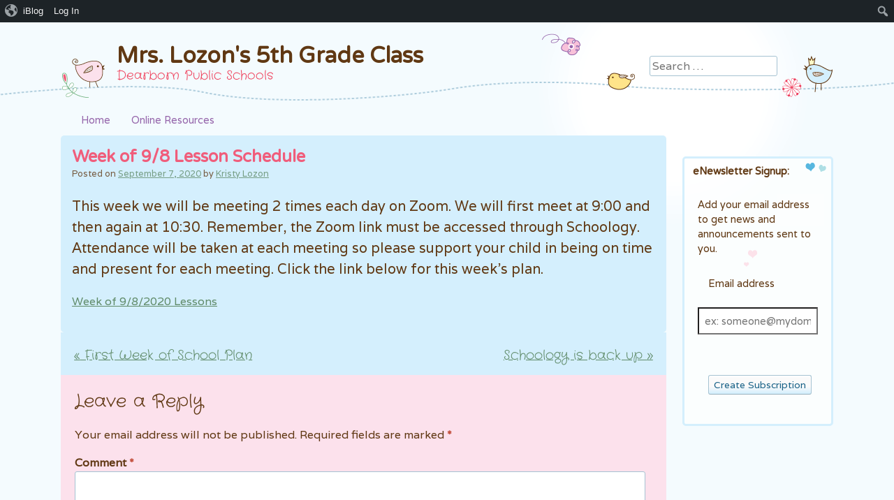

--- FILE ---
content_type: text/css
request_url: https://iblog.dearbornschools.org/mrslozon/wp-content/themes/cute-frames/style.css?ver=6.9
body_size: 37886
content:
/*
Theme Name: Cute Frames
Theme URI: http://pure-essence.net/2013/03/29/cute-frames/ 
Author: Ying Zhang
Author URI: http://regretless.com
Description: Created by <a href="http://pure-essence.net/">pure-essence.net</a>. Cute Frames is a responsive pin board styled theme with unique frames for post formats: aside, image, link, quote and featured images. It supports sidebar, footer widgets, Jetpack infinite scroll.
Version: 1.0.7
License: GNU General Public License v2 or later
License URI: http://www.gnu.org/licenses/gpl-2.0.html
Tags: fixed-width, three-columns, threaded-comments, sticky-post, microformats, right-sidebar, blue, brown, green, orange, pink, purple, red, white, yellow, light, custom-menu, editor-style, full-width-template, blavatar, post-formats, featured-images, translation-ready

This theme, like WordPress, is licensed under the GPL.
Use it to make something cool, have fun, and share what you've learned with others.
*/


/* =Reset
-------------------------------------------------------------- */

html, body, div, span, applet, object, iframe,
h1, h2, h3, h4, h5, h6, p, blockquote, pre,
a, abbr, acronym, address, big, cite, code,
del, dfn, em, font, ins, kbd, q, s, samp,
small, strike, strong, sub, sup, tt, var,
dl, dt, dd, ol, ul, li,
fieldset, form, label, legend,
table, caption, tbody, tfoot, thead, tr, th, td {
	border: 0px;
	font-family: inherit;
	font-size: 100%;
	font-style: inherit;
	font-weight: inherit;
	margin: 0;
	outline: 0;
	padding: 0;
	vertical-align: baseline;
}
html {
	font-size: 62.5%; /* Corrects text resizing oddly in IE6/7 when body font-size is set using em units http://clagnut.com/blog/348/#c790 */
	overflow-y: scroll; /* Keeps page centred in all browsers regardless of content height */
	-webkit-text-size-adjust: 100%; /* Prevents iOS text size adjust after orientation change, without disabling user zoom */
	-ms-text-size-adjust: 100%; /* www.456bereastreet.com/archive/201012/controlling_text_size_in_safari_for_ios_without_disabling_user_zoom/ */
}
article,
aside,
details,
figcaption,
figure,
footer,
header,
hgroup,
nav,
section {
	display: block;
}
ol, ul {
	list-style: none;
}
table { /* tables still need 'cellspacing="0"' in the markup */
	border-collapse: separate;
	border-spacing: 0;
}
caption, th, td {
	font-weight: normal;
	text-align: left;
}
blockquote:before, blockquote:after,
q:before, q:after {
	content: "";
}
blockquote, q {
	quotes: "" "";
}
a:focus {
	
}
a:hover,
a:active { /* Improves readability when focused and also mouse hovered in all browsers people.opera.com/patrickl/experiments/keyboard/test */
	outline: 0;
}
a img,
a:hover img {
	border: 0;
}
/* =Reset
-------------------------------------------------------------- */

html, body, div, span, applet, object, iframe,
h1, h2, h3, h4, h5, h6, p, blockquote, pre,
a, abbr, acronym, address, big, cite, code,
del, dfn, em, font, ins, kbd, q, s, samp,
small, strike, strong, sub, sup, tt, var,
dl, dt, dd, ol, ul, li,
fieldset, form, label, legend,
table, caption, tbody, tfoot, thead, tr, th, td {
	border: 0px;
	font-family: inherit;
	font-size: 100%;
	font-style: inherit;
	font-weight: inherit;
	margin: 0;
	outline: 0;
	padding: 0;
	vertical-align: baseline;
}
html {
	font-size: 62.5%; /* Corrects text resizing oddly in IE6/7 when body font-size is set using em units http://clagnut.com/blog/348/#c790 */
	overflow-y: scroll; /* Keeps page centred in all browsers regardless of content height */
	-webkit-text-size-adjust: 100%; /* Prevents iOS text size adjust after orientation change, without disabling user zoom */
	-ms-text-size-adjust: 100%; /* www.456bereastreet.com/archive/201012/controlling_text_size_in_safari_for_ios_without_disabling_user_zoom/ */
}
article,
aside,
details,
figcaption,
figure,
footer,
header,
hgroup,
nav,
section {
	display: block;
}
ol, ul {
	list-style: none;
}
table { /* tables still need 'cellspacing="0"' in the markup */
	border-collapse: separate;
	border-spacing: 0;
}
caption, th, td {
	font-weight: normal;
	text-align: left;
}
blockquote:before, blockquote:after,
q:before, q:after {
	content: "";
}
blockquote, q {
	quotes: "" "";
}
a:focus {
	
}
a:hover,
a:active { /* Improves readability when focused and also mouse hovered in all browsers people.opera.com/patrickl/experiments/keyboard/test */
	outline: 0;
}
a img,
a:hover img {
	border-bottom: 0px none;
}

/* =Global
----------------------------------------------- */

body,
button,
input,
select,
textarea {
	background-color: #fff;
	color: #603813;
	font-family: Varela, Arial, Verdana, Helvetica, sans-serif;
	font-size: 14px;
	font-size: 1.6rem;
	line-height: 1.5;
}

/* Headings */
h1,h2,h3,h4,h5,h6 {
	clear: both;
	font-family: "Varela Round",Garamond,Georgia,serif;
}
h1 {
	font-size: 200%;
}
h2 {
	font-size: 180%;
}
h3 {
	font-size: 160%;
}
h4 {
	font-size: 140%;
}
h5 {
	font-size: 120%;
}
h6 {
	font-size: 100%;
}
hr {
	background-color: #BCD5E2;
	border: 0px;
	height: 1px;
	margin-bottom: 1.5em;
}

/* Text elements */
p {
	margin: 1.0em 0;
}
ul, ol {
	margin: 0 0 1.5em 3em;
}
ul {
	list-style: disc;
}
ol {
	list-style: decimal;
}
ul ul, ol ol, ul ol, ol ul {
	margin-bottom: 0;
	margin-left: 1.5em;
}
dt {
	font-weight: bold;
}
dd {
	margin: 0 1.5em 1.5em;
}
b, strong {
	font-weight: bold;
}
dfn, cite, em, i {
	font-style: italic;
}
blockquote {
	background: #F8F8E2 url(images/quote.png) 10px 3px no-repeat;
    margin: 0;
    padding: 0 5px 0 40px;
	font-family: Rokkitt, serif;
}
address {
	margin: 0 0 1.5em;
}
pre {
	background: #eee;
	font-family: "Courier 10 Pitch", Courier, monospace;
	font-size: 15px;
	font-size: 1.5rem;
	line-height: 1.6;
	margin-bottom: 1.6em;
	padding: 1.6em;
	overflow: auto;
	max-width: 100%;
}
code, kbd, tt, var {
	font: 15px Monaco, Consolas, "Andale Mono", "DejaVu Sans Mono", monospace;
}
abbr, acronym {
	border-bottom: 1px dotted #666;
	cursor: help;
}
mark, ins {
	background: #fff9c0;
	text-decoration: none;
}
sup,
sub {
	font-size: 75%;
	height: 0;
	line-height: 0;
	position: relative;
	vertical-align: baseline;
}
sup {
	bottom: 1ex;
}
sub {
	top: .5ex;
}
small {
	font-size: 75%;
}
big {
	font-size: 125%;
}
figure {
	margin: 0;
}
table {
	margin: 0 0 1.5em;
	width: 100%;
}
td,
th {
	padding: 5px;
}
tr.alternate {
	background-color: rgba(51,51,51,.05);
}
th {
	font-weight: bold;
	text-align: left;
}
button,
input,
select,
textarea {
	font-size: 100%; /* Corrects font size not being inherited in all browsers */
	margin: 0; /* Addresses margins set differently in IE6/7, F3/4, S5, Chrome */
	vertical-align: baseline; /* Improves appearance and consistency in all browsers */
	*vertical-align: middle; /* Improves appearance and consistency in all browsers */
}
button,
input {
	line-height: normal; /* Addresses FF3/4 setting line-height using !important in the UA stylesheet */
	*overflow: visible;  /* Corrects inner spacing displayed oddly in IE6/7 */
}
button,
html input[type="button"],
input[type="reset"],
input[type="submit"] {
	border: 1px solid #a6c3d2;
	border-color: #a6c3d2 #a6c3d2 #98b1be #a6c3d2;
	border-radius: 3px;
	background: #fafafa; /* Old browsers */
	background: -moz-linear-gradient(top,  #fafafa 60%, #d2effe 100%); /* FF3.6+ */
	background: -webkit-gradient(linear, left top, left bottom, color-stop(60%,#fafafa), color-stop(100%,#d2effe)); /* Chrome,Safari4+ */
	background: -webkit-linear-gradient(top,  #fafafa 60%,#d2effe 100%); /* Chrome10+,Safari5.1+ */
	background: -o-linear-gradient(top,  #fafafa 60%,#d2effe 100%); /* Opera 11.10+ */
	background: -ms-linear-gradient(top,  #fafafa 60%,#d2effe 100%); /* IE10+ */
	background: linear-gradient(top,  #fafafa 60%,#d2effe 100%); /* W3C */
	filter: progid:DXImageTransform.Microsoft.gradient( startColorstr='#fafafa', endColorstr='#d2effe',GradientType=0 ); /* IE6-9 */
	box-shadow: inset 0 2px 1px #fff;
	color: #196288;
	cursor: pointer; /* Improves usability and consistency of cursor style between image-type 'input' and others */
	-webkit-appearance: button; /* Corrects inability to style clickable 'input' types in iOS */
	font-size: 12px;
	font-size: 1.4rem;
	padding: .3em .5em .3em;
	text-shadow: 0 1px 0 rgba(255,255,255,.5);
}
button:hover,
html input[type="button"]:hover,
input[type="reset"]:hover,
input[type="submit"]:hover {
	background: #f5f5f5; /* Old browsers */
	background: -moz-linear-gradient(top,  #f5f5f5 60%, #adccdc 100%); /* FF3.6+ */
	background: -webkit-gradient(linear, left top, left bottom, color-stop(60%,#f5f5f5), color-stop(100%,#adccdc)); /* Chrome,Safari4+ */
	background: -webkit-linear-gradient(top,  #f5f5f5 60%,#adccdc 100%); /* Chrome10+,Safari5.1+ */
	background: -o-linear-gradient(top,  #f5f5f5 60%,#adccdc 100%); /* Opera 11.10+ */
	background: -ms-linear-gradient(top,  #f5f5f5 60%,#adccdc 100%); /* IE10+ */
	background: linear-gradient(top,  #f5f5f5 60%,#adccdc 100%); /* W3C */
	filter: progid:DXImageTransform.Microsoft.gradient( startColorstr='#f5f5f5', endColorstr='#adccdc',GradientType=0 ); /* IE6-9 */
	border-color: #2d7ca4 #2d7ca4 #196288 #2d7ca4;
}
button:focus,
html input[type="button"]:focus,
input[type="reset"]:focus,
input[type="submit"]:focus,
button:active,
html input[type="button"]:active,
input[type="reset"]:active,
input[type="submit"]:active {
	border-color: #2d7ca4 #2d7ca4 #196288 #2d7ca4;
	box-shadow: inset 0 2px 3px rgba(0,0,0,.15);
	box-shadow: inset 0 2px 2px rgba(0,0,0,.15);
}
input[type="checkbox"],
input[type="radio"] {
	box-sizing: border-box; /* Addresses box sizing set to content-box in IE8/9 */
	padding: 0; /* Addresses excess padding in IE8/9 */
}
input[type="search"] {
	-webkit-appearance: textfield; /* Addresses appearance set to searchfield in S5, Chrome */
	-moz-box-sizing: content-box;
	-webkit-box-sizing: content-box; /* Addresses box sizing set to border-box in S5, Chrome (include -moz to future-proof) */
	box-sizing: content-box;
}
input[type="search"]::-webkit-search-decoration { /* Corrects inner padding displayed oddly in S5, Chrome on OSX */
	-webkit-appearance: none;
}
button::-moz-focus-inner,
input::-moz-focus-inner { /* Corrects inner padding and border displayed oddly in FF3/4 www.sitepen.com/blog/2008/05/14/the-devils-in-the-details-fixing-dojos-toolbar-buttons/ */
	border: 0px;
	padding: 0;
}
input[type="text"],
input[type="password"],
textarea {
	color: #666;
	border: 1px solid #a6c3d2;
	border-radius: 3px;
}
input[type=text]:focus,
textarea:focus {
	color: #111;
}
input[type=text] {
	padding: 3px;
}
textarea {
	overflow: auto; /* Removes default vertical scrollbar in IE6/7/8/9 */
	padding-left: 3px;
	vertical-align: top; /* Improves readability and alignment in all browsers */
	width: 98%;
}

/* Links */
a {
	color: #618C6A;
}
a:hover,
a:focus,
a:active {
	color: #9565ab;
}
a:visited {
}


/* Alignment */
.alignleft {
	display: inline;
	float: left;
	margin-right: 1.5em;
}
.alignright {
	display: inline;
	float: right;
	margin-left: 1.5em;
}
.aligncenter {
	clear: both;
	display: block;
	margin: 0 auto;
}

/* Text meant only for screen readers */
.assistive-text {
	clip: rect(1px 1px 1px 1px); /* IE6, IE7 */
	clip: rect(1px, 1px, 1px, 1px);
	position: absolute !important;
}

/* =Menu
----------------------------------------------- */
#nav-menu-wrapper {
}
.main-navigation {
    clear: both;
    color: #9565ab;
    display: inline-block;
    padding: 0;
    width: 100%;
}
.main-navigation ul {
	list-style: none;
	margin: 0 auto;
	padding-left: 0;
}
.main-navigation div > ul.menu > li:first-child, 
.main-navigation .menu > ul > li:first-child {
	padding-left: 1em;
}
.main-navigation div > ul.menu li,
.main-navigation .menu > ul li {
	position: relative;
}
.main-navigation div > ul.menu > li,
.main-navigation .menu > ul > li {
	line-height: normal;
	font-size: 90%;
	z-index: 1;
	float: left;
	padding: 0;
	margin: 0;
}
.main-navigation div > ul.menu > li:last-of-type,
.main-navigation .menu > ul > li:last-of-type {
	border-right: 0 none;
}
.main-navigation div > ul.menu > li > a,
.main-navigation .menu > ul > li > a {
	padding: 7px 15px 6px 15px;
	margin: 0;
	color: #9565ab;
    height: 19px;
	
}
/*all*/
.main-navigation div > ul.menu > li a,
.main-navigation .menu > ul > li a {
	padding: 7px 15px 6px 15px;
	margin: 0;
}
 /*first level*/
.main-navigation div > ul.menu > li.current_page_item > a,
.main-navigation .menu > ul > li.current_page_item > a,
.main-navigation div > ul.menu > li.current-menu-item > a,
.main-navigation .menu > ul > li.current-menu-item > a {
    color: #618c6a;
    font-weight: bold;
    text-decoration: none;
}
 /*first level*/
.main-navigation div > ul.menu > li > a:hover,
.main-navigation .menu > ul > li > a:hover {
}

.main-navigation a {
	display: block;
	text-decoration: none;
}
.main-navigation ul ul {
	display: none;
	position: absolute;
	top: 100%;
	left: 0;
	z-index: 99999;
	width: 180px;
	margin: 0;
	border-left: 3px dotted #adccdc;
	background-color: #f4fbfe;
}
.main-navigation ul ul ul {
	left: 180px;
	top: 0;
	position: absolute;
}
.main-navigation ul ul li {
	display: block;
}
.main-navigation ul ul li a {
	color: #9565ab;
	display: block;
	height: 100%;
	margin: 0;
}
.main-navigation ul ul li a:hover {
}
.main-navigation a:hover {
	text-decoration: underline;
}
.main-navigation ul li:hover > ul {
	display: block;
}
.main-navigation li.current_page_item a,
.main-navigation li.current-menu-item a {
}



/* =Content
----------------------------------------------- */

#content {
	width: 867px;
	margin-bottom: 3em;
}

.home #content,
.archive #content {
	padding-top: 0;
	margin-bottom: 0;
	width: 897px;
}
#content article h1.entry-title {
	font-size: 150%;
	font-weight: bold;
}
article.post,
article.page,
article.attachment {
	background: #d4effd;
	border-radius: 5px;
}
.search article.post,
.search article.page {
	margin: 10px 0 2em;
}

.entry-meta {
	clear: both;
	font-size: 80%;
	opacity: .9;
	-webkit-opacity: .9;
	filter: opacity(.9);
}
footer.entry-meta {
	text-align: left;
}
.hentry {

}
.byline {
	display: none;
}
.single .byline,
.group-blog .byline {
	display: inline;
}
.entry-content,
.entry-summary {
	margin: 0;
	word-wrap: break-word;
}
.page-links {
	clear: both;
	margin: 0 0 1.5em;
}

/* =Formats
----------------------------------------------- */
.archive .format-aside .entry-title {
	display: none;
}

body.home article.post,
body.archive article.post {
	float: left;
	margin: 10px 46px 45px 0;
	width: 370px;
	background: #d4effd;
	border-radius: 5px;
}
body.home article.post .inner,
body.archive article.post .inner {
	overflow: auto;
}

body.home #content article.sticky,
body.archive #content article.sticky {
	background-color: transparent;
	background-image: url(images/stickyFrameTop.png), url(images/stickyFrameBottom.png), url(images/stickyFrameMiddle.png);
	background-position: left top, left bottom, left center;
	background-repeat: no-repeat, no-repeat, repeat-y;

	/*background: transparent url(images/stickyFrame.png) left top no-repeat;*/
	border-radius:0;
}
body.home #content article.sticky .inner,
body.archive #content article.sticky .inner {
	margin: 36px 45px 30px;
	min-height: 417px;
	color: #3B2313;
}

body.home #content .format-aside,
body.archive #content .format-aside {
	background-color: transparent;
	background-image: url(images/asideFrameTop.png), url(images/asideFrameBottom.png), url(images/asideFrameMiddle.png);
	background-position: left top, left bottom, left center;
	background-repeat: no-repeat, no-repeat, repeat-y;
	border-radius:0;
}
body.home #content .format-aside .inner,
body.archive #content .format-aside .inner {
	margin: 37px 40px;
	min-height: 142px;
}

body.home #content .format-link,
body.archive #content .format-link {
	background-color: transparent;
	background-image: url(images/linkFrameTop.png), url(images/linkFrameBottom.png), url(images/linkFrameMiddle.png);
	background-position: left top, left bottom, left center;
	background-repeat: no-repeat, no-repeat, repeat-y;
	border-radius:0;
}
body.home #content .format-link .inner,
body.archive #content .format-link .inner {
	margin: 65px 52px;
	min-height: 90px;
}
body.home #content .format-link .inner a,
body.archive #content .format-link .inner a {
	background-color: transparent;
	color: #f1616f;
	text-decoration: none;
}
body.home #content .format-link .inner .entry-content a,
body.arcive #content .format-link .inner .entry-content a {
	font-family: "Crafty Girls", serif;
	font-size: 1.1em;
	font-weight: bold;
}

body.home #content .format-link .inner a:hover,
body.archive #content .format-link .inner a:hover {
	color: #f9cbdf;
}

body.home #content .format-quote,
body.archive #content .format-quote {
	background-color: transparent;
	background-image: url(images/quoteFrameTop.png), url(images/quoteFrameBottom.png), url(images/quoteFrameMiddle.png);
	background-position: left top, left bottom, left center;
	background-repeat: no-repeat, no-repeat, repeat-y;
	border-radius:0;
}
body.home #content .format-quote .inner,
body.archive #content .format-quote .inner {
	margin: 91px 40px 95px;
	min-height: 90px;
}
body.home #content .format-quote .inner .entry-content,
body.home #content .format-quote .inner .entry-content a:hover,
body.archive #content .format-quote .inner .entry-content,
body.archive #content .format-quote .inner .entry-content a:hover {
	color: #5a4a42;
}
body.home #content .format-quote .inner .entry-content a,
body.archive #content .format-quote .inner .entry-content a {
	color: #9c8679;
}
body.home #content .format-quote .inner .entry-content blockquote, 
body.archive #content .format-quote .inner .entry-content blockquote {
	background: none;
	padding: 0;
	font-size: 1.2em;
}

body.home #content .format-video,
body.archive #content .format-video {
	background-color: transparent;
	background-image: url(images/videoFrameTop.png), url(images/videoFrameBottom.png), url(images/videoFrameMiddle.png);
	background-position: left top, left bottom, left center;
	background-repeat: no-repeat, no-repeat, repeat-y;
	border-radius:0;
}
body.home #content .format-video .inner,
body.archive #content .format-video .inner {
	margin: 50px 20px 30px;
	min-height: 205px;
}

body.home #content .format-audio,
body.archive #content .format-audio {
	background-color: transparent;
	background-image: url(images/audioFrameTop.png), url(images/audioFrameBottom.png), url(images/audioFrameMiddle.png);
	background-position: left top, left bottom, left center;
	background-repeat: no-repeat, no-repeat, repeat-y;
	border-radius:0;
}
body.home #content .format-audio .inner,
body.archive #content .format-audio .inner {
	margin: 45px 30px;
	min-height: 125px;
}

body.home #content .format-audio .inner footer.entry-meta h1,
body.home #content .format-audio .inner footer.entry-meta h2,
body.archive #content .format-audio .inner footer.entry-meta h1,
body.archive #content .format-audio .inner footer.entry-meta h2 {
	font-size: 1em;
}
body.home #content .format-status .entry-header h1,
body.archive #content .format-status .entry-header h1 {
	float: left;
	margin: 0 10px 10px 0;
}
body.home #content .format-status .entry-header h2,
body.archive #content .format-status .entry-header h2 {
	float: right;
	font-size: 1.1em;
}
body.home #content .format-status,
body.archive #content .format-status {
	background-color: #FFE48A;
}
body.home #content .format-gallery,
body.archive #content .format-gallery {
	background-color: #e7d5ef;
}
body.home #content .format-image,
body.archive #content .format-image {
	background-color: #aadeb5;
}

body.home #content .format-aside .entry-title,
body.home #content .format-link .entry-title,
body.home #content .format-link .cat-links,
body.home #content .format-link .sep,
body.home #content .format-link .tag-links,
body.archive #content .format-aside .entry-title,
body.archive #content .format-link .entry-title,
body.archive #content .format-link .cat-links,
body.archive #content .format-link .sep,
body.archive #content .format-link .tag-links {
	display: none;
}

body.home #content .cuteFrames-post-thumbnail,
body.archive #content .cuteFrames-post-thumbnail {
	position: relative;
}
body.home #content .cuteFrames-post-thumbnail img,
body.archive #content .cuteFrames-post-thumbnail img {
	min-width: 370px;
	min-height: 256px;
}
body.home #content .cuteFrames-post-thumbnail-inner,
body.archive #content .cuteFrames-post-thumbnail-inner {
	position: absolute;
	top: 0;
	left: 0;
	background-image: url(images/photoFrame-defaultTop.png), url(images/photoFrame-defaultBottom.png), url(images/photoFrame-defaultMiddle.png);
	background-position: left top, left bottom, left center;
	background-repeat: no-repeat, no-repeat, repeat-y;
	width: 370px;
	min-height: 256px;
	height: 100%;
}
body.home #content .format-gallery .cuteFrames-post-thumbnail-inner,
body.archive #content .format-gallery .cuteFrames-post-thumbnail-inner {
	background-image: url(images/photoFrame-galleryTop.png), url(images/photoFrame-galleryBottom.png), url(images/photoFrame-galleryMiddle.png);
}
body.home #content article.sticky .inner .cuteFrames-post-thumbnail-inner,
body.archive #content article.sticky .inner .cuteFrames-post-thumbnail-inner {
	background: none;
	width: auto;
	min-height: 0;
}
body.home #content article.sticky .inner .cuteFrames-post-thumbnail img,
body.archive #content article.sticky .inner .cuteFrames-post-thumbnail img {
	max-width: 100%;
	min-width: 0;
	min-height: 0;
}


/* =Media
----------------------------------------------- */

.site-header img,
.entry-content img,
.comment-content img,
.widget img {
	max-width: 100%; /* Fluid images for posts, comments, and widgets */
}
.site-header img,
.entry-content img,
img[class*="align"],
img[class*="wp-image-"] {
	height: auto; /* Make sure images with WordPress-added height and width attributes are scaled correctly */
}
.site-header img,
.entry-content img,
img.size-full {
	max-width: 100%;
	border
}
.entry-content img.wp-smiley,
.comment-content img.wp-smiley {
	border: none;
	margin-bottom: 0;
	margin-top: 0;
	padding: 0;
}
.entry-content img,
.comment-content img,
.widget img,
img.header-image,
.author-avatar img,
img.wp-post-image {
	/* Add fancy borders to all WordPress-added images but not things like badges and icons and the like */
	border-radius: 3px;
}

.attachment div.attachment img {
	display: block;
	margin: 1em auto;
}

.wp-caption {
	max-width: 98%;
}

.wp-caption.aligncenter,
.wp-caption.alignleft,
.wp-caption.alignright {
	margin-bottom: 1.5em;
}
.wp-caption img {
	display: block;
	margin: 1.2% auto 0;
	max-width: 98%;
}
.wp-caption-text {
	text-align: center;
	font-size: 80%;
}
.wp-caption .wp-caption-text {
	margin: 0.8075em 0;
}
#content .gallery {
	margin-bottom: 1.5em;
}
.gallery-caption {
}
#content .gallery a img {
	border: none;
	height: auto;
	max-width: 90%;
}
#content .gallery dd {
	margin: 0;
}
#content .gallery-columns-4 .gallery-item {
}
#content .gallery-columns-4 .gallery-item img {
}

/* Make sure embeds and iframes fit their containers */
embed,
iframe,
object {
	max-width: 100%;
	max-height: 400px;
}


/* =Navigation
----------------------------------------------- */

#primary .site-navigation {
	margin: 0;
	overflow: hidden;
	font-family: "Crafty Girls", Garamond,Georgia,serif;
	font-size: 1.2em;
	background: #D4EFFD;
	padding: 1em;
	clear:both;
}
.home #primary .site-navigation,
.archive #primary .site-navigation {
	padding: 0 60px 0 0;
	background: transparent;
}
.search #primary .site-navigation {
	background: transparent;
	padding: 0;
}
#primary .nav-previous {
	float: left;
	width: 50%;
}
#primary .nav-next {
	float: right;
	text-align: right;
	width: 50%;
}
.next-image {
	float: right;
	text-align: right;
}
#image-navigation {
	margin: 1em 0 0 0;
}

/* =Widgets
----------------------------------------------- */

.widget {
	margin: 0;
}

/* Search widget */

#search-bar {
	float: right;
	margin: 3em 5em 0;
}
#search-bar h2 {
}

#search-bar #searchsubmit {
	display: none;
}

#s {
}
#colophon,
#colophon-widget {
	margin: 0 -93px;
	color: #F4FBFE;
}
#colophon-widget {
	clear: both;
	background: #586FA2 url(images/bottomBk.png) no-repeat left top;
	overflow: hidden;
	padding-bottom: 20px;
}
#colophon-widget .widget-wrapper {
	width: 283px;
	margin: 60px 20px 0 20px;
	float: left;
	font-size: .8em;
}
#colophon-widget .widget-title {
	font-size: 1.5em;
	font-weight: bold;
	font-family: "Crafty Girls", serif;
}
#colophon a,
#colophon-widget a {
	color: #ceddff;
	text-decoration: none;
}
#colophon a:hover,
#colophon-widget a:hover {
	text-decoration: underline;
}
/* =Theme Styles
----------------------------------------------- */

/* Main */

body {
	background-color: #f4fbfe;
	background-image: url(images/curve.png), url(images/bk.png);
	background-repeat: no-repeat;
	background-position: center 5em, 88% -100px;
}

#page {
    margin: 0 auto;
    max-width: 1106px;
}

/* Header */

#masthead {
	width: 100%;
	padding: 0;
	background-image: url(images/flyingBird.png), url(images/birdLeft.png),url(images/birdRight.png);
	background-repeat: no-repeat;
	background-position: 43em 1em, left 3.2em, right 3em;
	overflow: hidden;
}
#masthead hgroup {
	height: 123px;
	padding-left: 5em;
	float: left;
}
#masthead .site-title,
#masthead .site-title a {
	color: #603813;
    font-family: "Varela Round",Garamond,Georgia,serif;
    margin: 0;
	padding-top: 1em;
	line-height: 1em;
	font-weight: bold;
	text-decoration: none;
}
#masthead .site-description {
	color: #EF415C;
    font-family: "Crafty Girls",Garamond,Georgia,serif;
    font-size: 1.1em;
}

/* Posts */

#main {
	background: url(images/pageBk.png);
	overflow: hidden;
}
#primary {
	border: 0;
	float: left;
}
article {
	padding: 1em;
}
.edit-link {
	text-transform: uppercase;
}
a.post-edit-link,
a.post-edit-link:hover {
	display: block;
	padding: 3px 5px;
	color: #fff;
	background-color: #603813;
	border-radius: 4px;
	border-bottom: 0px none;
	text-decoration: none;
	float: left;
	font-size: .7em;
}
.home a.post-edit-link,
.home a.post-edit-link:hover,
.archive a.post-edit-link,
.archive a.post-edit-link:hover {
	float: right;
	font-size: 1em;
}
.entry-content:before,
.entry-content:after {
	content: "";
	display:table;
}
.entry-content:after {
	clear: both;
}
.entry-content {
    zoom: 1; /* For IE 6/7 */
}
.entry-title,
.entry-title a {
	font-family: "Varela Round","Helvetica Neue",Helvetica Arial,"Lucida Grande",sans-serif;
	border-bottom: 0px none;
	width: auto;
	position: relative;
	margin: 0;
	padding: 0;
	line-height: normal;
	color: #F05D7B;
	text-decoration: none;
	word-wrap: break-word;
}
h1.page-title {
	font-size: 1.2em;
    font-weight: bold;
    line-height: 1em;
    padding: 0.1em 0.5em 0;
}
header.entry-header {
	clear: both;
	display: inline-block;
	width: 100%;
}
.page-template-page-nosidebar-php #content,
.attachment #content,
.error404 #content {
	float: none;
	width: 1106px;
}

/* 404 */

.error404 .widget {
	width: 30%;
	margin-right: 1.5%;
	margin-left: 1.5%;
	float: left;
}
.error404 #primary {
	float: none;
	margin: 0 auto;
}
.error404 h2.widget-title {
	font-size: 140%;
}

/* Sidebars/Widgets */

#secondary {
	font-size: 90%;
	margin-left: 890px;
	padding-top: 30px;
}
#secondary aside {
	word-wrap: break-word;
	border-radius: 5px;
	border: 3px solid #D4EFFD;
	padding: 5px;
	margin: 0 0 45px
}
#secondary aside:nth-of-type(odd) {
	background: url(images/hearts.png) 96% 5px no-repeat rgba(255, 255, 255, 0.7);
}
#secondary aside:nth-of-type(even) {
	background: url(images/pinkFlower.png) 107% -17px no-repeat rgba(255, 255, 255, 0.7);
}
#secondary div,
#secondary form {
	padding: 1em;
}
#secondary aside td,
#secondary aside th {
	padding: 2px;
}
#secondary h2 {
	clear: none;
    font-family: "Varela Round",Garamond,Georgia,serif;
    font-size: 1em;
    margin: 0;
    padding: .5em 0.5em 0;
	font-weight: bold;
	line-height: 1em;
}
#secondary img {
	max-width: 100%;
	height: auto;
}
#secondary aside ul {
	list-style: none;
	padding: .5em 0;
	margin: 0 1em;
}
#secondary aside ul li {
	list-style-type:square;
    padding-left: .3em;
	margin: 0 1em;
}

#secondary a {
    text-decoration: none;
	color: #91765c;
}
#secondary a:hover {
	color: #5a4a42;
}
h2.widget-title,
h2.widget-title a {
	border-bottom: 0px none;
}
a.rsswidget img {
	float: right;
	position: relative;
	top: 10px;
}

/* Footer */

footer#colophon {
    clear: both;
	padding: 20px;
	overflow: hidden;
	font-family: Rokkitt, sans-serif;
	background-color: #3d4e72;
}
.site-info {
	float: left;
}
#top {
	float: right;
}

/* Comments */

#comments {
	margin-top: -5px;
	border-radius: 0 0 5px 5px;
	background-color: #fce1ec;
}

#commentform {
	padding-bottom: 2em;
}

#commentform .required {
	display: inline-block;
	color: #c4513f;
	font-weight: bold;
}

#commentform p.comment-form-author label,
#commentform p.comment-form-email label,
#commentform p.comment-form-url label {
	width: 5em;
	display: block;
	float: left;
}

#respond {
	padding: 20px;
}
h2.comments-title {
	padding: 2em 20px 0 20px;
}
#comments h2.comments-title,
#reply-title {
	font-family: "Crafty Girls","Helvetica Neue",Helvetica Arial,"Lucida Grande",sans-serif;
}
h3#comments {
	padding: 0 20px;
}
li.comment {
	min-height: 100px;
}
li.comment article {
	border-bottom: 0px none;
	padding: 0 0 1em;
}
li.comment,
li.pingback,
li.trackback {
	padding: 20px;
	clear: both;
}
li.pingback,
li.trackback {
	background-repeat: no-repeat;
	background-color: rgba(250,250,250,.3);
	background-position: 20px 20px;
}
li.pingback p,
li.trackback p {
	clear: both;
	border: 0px none;
	padding: 0;
	min-height: 25px;
	word-wrap: break-word;
	width: 480px;
	margin: 0;
}
ol.commentlist,
ul.commentlist {
	list-style: none;
	margin: 0;
	padding: 0;
}
ol.commentlist blockquote,
ul.commentlist blockquote {
}
ol.commentlist ul.children,
ul.commentlist ul.children {
	list-style: none;
	margin: 0;
}
ol.commentlist ul.children li,
ul.commentlist ul.children li {
	list-style: none;
	border-bottom: 0px none;
	border-left: 1px dotted #603813;
}
ul.children {
	padding: 0;
}
ul.children .comment-author {
	float: none;
	width: auto;
	border-right: 0 none;
	margin: 0;
	min-height: 0;
	clear: left;
	background: none;
	padding: 0;
}
ul.children .comment-author cite.fn {
	font-weight: bold;
	width: auto;
	float: none;
}
ul.children .comment-content p,
ul.children .comment-content .comment-meta,
ul.children .reply {
	padding-left: 0;
}
ul.commentlist > li.comment > ul.children,
ol.commentlist > li.comment > ul.children {
	padding-left: 190px;
}
.thread-odd {
	background-color: rgba(250,250,250,.4);
}
.avatar {
	float: left;
	margin-right: 10px;
	border-radius: 4px;
}
.bypostauthor {
	background-color: rgba(250,250,250);
}
.comment-content p,
.comment-content .comment-meta,
.reply {
	
}
.comment-author {
	width: 150px;
	float: left;
	background: url("images/whiteBorder.png") no-repeat right 20px;
	margin-right: 20px;
	min-height: 80px;
	padding: 20px 20px 0 0;
}
.comment-author cite.fn {
	font-weight: bold;
	word-wrap: break-word;
	width: 100px;
	display: block;
	float: left;
	font-style: normal;
	font-family: Cabin,"Helvetica Neue",Helvetica Arial,"Lucida Grande",sans-serif;
}
.comment-author cite.fn a {
	text-decoration: none;
}
.comment-form-comment label {
	display: block;
	width: 85px;
	float: left;
	font-weight: bold;
}
.commentmetadata {
	text-transform: uppercase;
	color: #666;
	font-size: 11px;
	margin-bottom: 5px;
	font-family: Arial, Helvetica, sans-serif;
}
.commentmetadata a {
	text-decoration: none;
}
.comment-navigation {
	border-bottom: 1px dashed #e5e2cd;
}
.nocomments {
	padding: 20px;
	margin-bottom: 0;
}
.says {
	display: none;
}

/* Calendar */

table#wp-calendar caption {
	text-align: center;
	font-weight: bold;
}
table#wp-calendar td#next {
	text-align: right;
}

#wpstats {
	display: none;
}

/* =Jetpack
------------------------------------------------*/

/* Hides navigation links and site footer when infinite scroll is active */
.infinite-scroll #nav-below,
.infinite-scroll.neverending #colophon,
.infinite-scroll.neverending .footer-bottom {
	display: none;
}
/* Shows the footer again in case all posts have been loaded */
.infinity-end.neverending #colophon,
.infinity-end.neverending .footer-bottom {
	display: block;
}
#infinite-footer .container {
	background: rgba(255,255,255,.75);
	border: none;
}
#infinite-footer .blog-credits,
#infinite-footer .blog-credits a,
#infinite-footer .blog-credits a:hover,
#infinite-footer .blog-info a,
#infinite-footer .blog-info a:hover {
	color: #6F4929;
}
#infinite-handle {
	min-height: 0;
	padding: 0 0 1em 0;
	text-align: center;
	clear:both;
}
#infinite-handle span {
	background: #3D4E72;
	border-radius: 5px;
}
.infinite-loader {
	margin: 10px auto;
	width: 34px
}
.sharedaddy:before,
.sharedaddy:after {
	content: "";
	display: table;
}
.sharedaddy:after {
	clear: both;
}

/**** Transitions ****/

.masonry,
.masonry .masonry-brick {
  -webkit-transition-duration: 0.7s;
     -moz-transition-duration: 0.7s;
      -ms-transition-duration: 0.7s;
       -o-transition-duration: 0.7s;
          transition-duration: 0.7s;
}

.masonry {
  -webkit-transition-property: height, width;
     -moz-transition-property: height, width;
      -ms-transition-property: height, width;
       -o-transition-property: height, width;
          transition-property: height, width;
}

.masonry .masonry-brick {
  -webkit-transition-property: left, right, top;
     -moz-transition-property: left, right, top;
      -ms-transition-property: left, right, top;
       -o-transition-property: left, right, top;
          transition-property: left, right, top;
}




#more,
.tinynav {
	display: none;
}

/* =Media Queries
----------------------------------------*/
/* --- Smartphones and small Tablet PCs --- */

@media screen and (max-width:1300px) {
	#colophon, 
	#colophon-widget {
		margin: 0;
	}
}

@media screen and (max-width:1086px) {
	#page,
	#home,
	#primary {
		float: none;
		width: auto;
	}
	.page-template-page-nosidebar-php #content, 
	.attachment #content, 
	.error404 #content {
		width: auto;
	}
	#content {
		width: auto;
		margin: 0 auto;
	}
	.home #content,
	.archive #content {
		max-width: 900px;
	}
	#secondary {
		clear: both;
		margin: 0;
		padding: 0;
	}
	#secondary aside {
		margin: 1em 0;
	}
}

@media screen and (max-width:870px) {
	#more {
		display: block;
	}
	#colophon-widget {
		padding-top: 50px;
	}
	#colophon-widget .widget-wrapper {
		margin: 1em;
	}
	.tinynav { 
		display: block;
		margin-bottom: 1em;
	}
	#nav-menu-wrapper ul {
		display: none;
	}
	.main-navigation {
		min-height: auto;
	}

	body {
		background-image: none;
	}
	#masthead,
	#content {
		width: auto;
	}
	.home #content,
	.archive #content {
		max-width: 500px;
	}
	#infinite-handle {
		max-width: 400px;
	}
	#main {
		margin: 0 1em;
	}
	#masthead,
	#nav-menu-wrapper {
		background: none;
		margin: 0 1em;
	}
	#masthead hgroup {
		height: auto;
		padding-left: 0;
	}
	#masthead .site-title, 
	#masthead .site-title a {
		padding-top: .5em;
	}
	#masthead hgroup,
	#search-bar {
		float: none;
	}
	#search-bar {
		margin: .5em 0 1em 0;
	}
}

@media screen and (max-width:450px) {
	.home #content,
	.archive #content {
		max-width: 100%;
	}
	/* =Formats
	----------------------------------------------- */
	body.home article.post,
	body.archive article.post {
		float: none;
		margin: 0 0 1em;
		width: auto;
	}
	body.home article.post .inner,
	body.archive article.post .inner {
		overflow: hidden;
		width: auto;
	}

	body.home #content article.sticky,
	body.archive #content article.sticky,
	body.home #content .format-aside,
	body.archive #content .format-aside,
	body.home #content .format-link,
	body.archive #content .format-link,
	body.home #content .format-quote,
	body.archive #content .format-quote,
	body.home #content .format-video,
	body.archive #content .format-video,
	body.home #content .format-audio,
	body.archive #content .format-audio {
		border-radius: 5px;
	}
	body.home #content article.sticky,
	body.archive #content article.sticky {
		background: #fde9f1;
	}
	body.home #content .format-aside,
	body.archive #content .format-aside {
		background: #fffef2;
	}
	body.home #content .format-quote,
	body.archive #content .format-quote {
		background: #efe3ca;
	}
	body.home #content .format-link,
	body.archive #content .format-link,
	body.home #content .format-video,
	body.archive #content .format-video,
	body.home #content .format-audio,
	body.archive #content .format-audio {
		background: #fff;
	}
	body.home #content .format-link,
	body.archive #content .format-link {
		border: 1px solid #f1616f;
	}
	body.home #content .format-video,
	body.archive #content .format-video {
		border: 1px solid #603813;
	}
	body.home #content .format-audio,
	body.archive #content .format-audio {
		border: 1px solid #cc9ec9;
	}
	body.home #content article.sticky .inner,
	body.archive #content article.sticky .inner,
	body.home #content .format-aside .inner,
	body.archive #content .format-aside .inner,
	body.home #content .format-link .inner,
	body.archive #content .format-link .inner,
	body.home #content .format-quote .inner,
	body.archive #content .format-quote .inner,
	body.home #content .format-video .inner,
	body.archive #content .format-video .inner,
	body.home #content .format-audio .inner,
	body.archive #content .format-audio .inner {
		margin: 0;
		min-height: 0;
	}
	.home #primary .site-navigation, 
	.archive #primary .site-navigation {
		padding: 0;
	}

	body.home #content .cuteFrames-post-thumbnail,
	body.archive #content .cuteFrames-post-thumbnail {
		position: static;
	}
	body.home #content .cuteFrames-post-thumbnail img,
	body.archive #content .cuteFrames-post-thumbnail img {
		min-width: 0;
		min-height: 0;
	}
	body.home #content .cuteFrames-post-thumbnail-inner,
	body.archive #content .cuteFrames-post-thumbnail-inner {
		position: static;
		top: 0;
		left: 0;
		background: none;
		width: auto;
		min-height: 0;
	}
	body.home #content .format-gallery .cuteFrames-post-thumbnail-inner,
	body.archive #content .format-gallery .cuteFrames-post-thumbnail-inner {
		background: none;;
	}

}